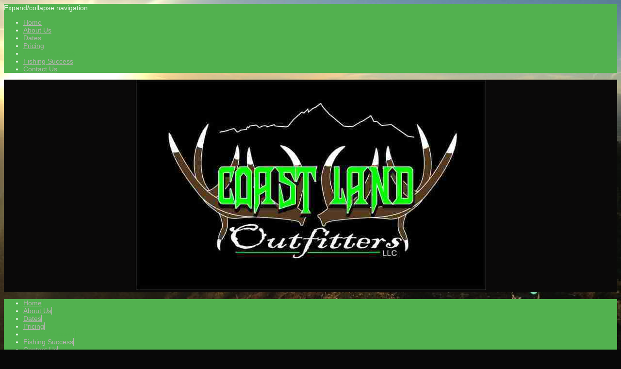

--- FILE ---
content_type: text/html; charset=UTF-8
request_url: https://www.coastlandoutfittersllc.com/hunting-success/
body_size: 6320
content:
<!DOCTYPE html>
<html lang="en"  ><head prefix="og: http://ogp.me/ns# fb: http://ogp.me/ns/fb# business: http://ogp.me/ns/business#">
    <meta http-equiv="Content-Type" content="text/html; charset=utf-8"/>
    <meta name="generator" content="IONOS MyWebsite"/>
        
    <link rel="dns-prefetch" href="//cdn.initial-website.com/"/>
    <link rel="dns-prefetch" href="//201.mod.mywebsite-editor.com"/>
    <link rel="dns-prefetch" href="https://201.sb.mywebsite-editor.com/"/>
    <link rel="shortcut icon" href="//cdn.initial-website.com/favicon.ico"/>
        <title>Coast Land Outfitters LLC - Hunting Success</title>
    <style type="text/css">@media screen and (max-device-width: 1024px) {.diyw a.switchViewWeb {display: inline !important;}}</style>
    <style type="text/css">@media screen and (min-device-width: 1024px) {
            .mediumScreenDisabled { display:block }
            .smallScreenDisabled { display:block }
        }
        @media screen and (max-device-width: 1024px) { .mediumScreenDisabled { display:none } }
        @media screen and (max-device-width: 568px) { .smallScreenDisabled { display:none } }
                @media screen and (min-width: 1024px) {
            .mobilepreview .mediumScreenDisabled { display:block }
            .mobilepreview .smallScreenDisabled { display:block }
        }
        @media screen and (max-width: 1024px) { .mobilepreview .mediumScreenDisabled { display:none } }
        @media screen and (max-width: 568px) { .mobilepreview .smallScreenDisabled { display:none } }</style>
    <meta name="viewport" content="width=device-width, initial-scale=1, maximum-scale=1, minimal-ui"/>

<meta name="format-detection" content="telephone=no"/>
        <meta name="keywords" content="Artisanry, gold, silver, gold, and, silversmiths, plasterer, sawmill, toolmaker"/>
            <meta name="description" content="Coast Land Outfitters LLC, Veneta"/>
            <meta name="robots" content="index,follow"/>
        <link href="//cdn.initial-website.com/templates/2116/style.css?1758547156484" rel="stylesheet" type="text/css"/>
    <link href="https://www.coastlandoutfittersllc.com/s/style/theming.css?1707755478" rel="stylesheet" type="text/css"/>
    <link href="//cdn.initial-website.com/app/cdn/min/group/web.css?1758547156484" rel="stylesheet" type="text/css"/>
<link href="//cdn.initial-website.com/app/cdn/min/moduleserver/css/en_US/common,shoppingbasket?1758547156484" rel="stylesheet" type="text/css"/>
    <link href="//cdn.initial-website.com/app/cdn/min/group/mobilenavigation.css?1758547156484" rel="stylesheet" type="text/css"/>
    <link href="https://201.sb.mywebsite-editor.com/app/logstate2-css.php?site=534163428&amp;t=1765025053" rel="stylesheet" type="text/css"/>

<script type="text/javascript">
    /* <![CDATA[ */
var stagingMode = '';
    /* ]]> */
</script>
<script src="https://201.sb.mywebsite-editor.com/app/logstate-js.php?site=534163428&amp;t=1765025053"></script>

    <link href="//cdn.initial-website.com/templates/2116/print.css?1758547156484" rel="stylesheet" media="print" type="text/css"/>
    <script type="text/javascript">
    /* <![CDATA[ */
    var systemurl = 'https://201.sb.mywebsite-editor.com/';
    var webPath = '/';
    var proxyName = '';
    var webServerName = 'www.coastlandoutfittersllc.com';
    var sslServerUrl = 'https://www.coastlandoutfittersllc.com';
    var nonSslServerUrl = 'http://www.coastlandoutfittersllc.com';
    var webserverProtocol = 'http://';
    var nghScriptsUrlPrefix = '//201.mod.mywebsite-editor.com';
    var sessionNamespace = 'DIY_SB';
    var jimdoData = {
        cdnUrl:  '//cdn.initial-website.com/',
        messages: {
            lightBox: {
    image : 'Image',
    of: 'of'
}

        },
        isTrial: 0,
        pageId: 1345212480    };
    var script_basisID = "534163428";

    diy = window.diy || {};
    diy.web = diy.web || {};

        diy.web.jsBaseUrl = "//cdn.initial-website.com/s/build/";

    diy.context = diy.context || {};
    diy.context.type = diy.context.type || 'web';
    /* ]]> */
</script>

<script type="text/javascript" src="//cdn.initial-website.com/app/cdn/min/group/web.js?1758547156484" crossorigin="anonymous"></script><script type="text/javascript" src="//cdn.initial-website.com/s/build/web.bundle.js?1758547156484" crossorigin="anonymous"></script><script type="text/javascript" src="//cdn.initial-website.com/app/cdn/min/group/mobilenavigation.js?1758547156484" crossorigin="anonymous"></script><script src="//cdn.initial-website.com/app/cdn/min/moduleserver/js/en_US/common,shoppingbasket?1758547156484"></script>
<script type="text/javascript" src="https://cdn.initial-website.com/proxy/apps/static/resource/dependencies/"></script><script type="text/javascript">
                    if (typeof require !== 'undefined') {
                        require.config({
                            waitSeconds : 10,
                            baseUrl : 'https://cdn.initial-website.com/proxy/apps/static/js/'
                        });
                    }
                </script><script type="text/javascript" src="//cdn.initial-website.com/app/cdn/min/group/pfcsupport.js?1758547156484" crossorigin="anonymous"></script>    <meta property="og:type" content="business.business"/>
    <meta property="og:url" content="https://www.coastlandoutfittersllc.com/hunting-success/"/>
    <meta property="og:title" content="Coast Land Outfitters LLC - Hunting Success"/>
            <meta property="og:description" content="Coast Land Outfitters LLC, Veneta"/>
                <meta property="og:image" content="https://www.coastlandoutfittersllc.com/s/misc/logo.jpeg?t=1759276071"/>
        <meta property="business:contact_data:country_name" content="United States"/>
    
    <meta property="business:contact_data:locality" content="Veneta"/>
    <meta property="business:contact_data:region" content="Oregon"/>
    <meta property="business:contact_data:email" content="coastlandoutfitters@gmail.com"/>
    <meta property="business:contact_data:postal_code" content="97487"/>
    <meta property="business:contact_data:phone_number" content=" 541-206-8788"/>
    
    
<link href="//cdn.initial-website.com/sections/_res/public/common.css" rel="stylesheet" type="text/css"/><link href="//cdn.initial-website.com/sections/collages-3/public/style.css" rel="stylesheet" type="text/css"/><meta property="business:hours:day" content="MONDAY"/><meta property="business:hours:start" content="08:00"/><meta property="business:hours:end" content="07:00"/><meta property="business:hours:day" content="TUESDAY"/><meta property="business:hours:start" content="08:00"/><meta property="business:hours:end" content="07:00"/><meta property="business:hours:day" content="WEDNESDAY"/><meta property="business:hours:start" content="08:00"/><meta property="business:hours:end" content="07:00"/><meta property="business:hours:day" content="THURSDAY"/><meta property="business:hours:start" content="08:00"/><meta property="business:hours:end" content="07:00"/><meta property="business:hours:day" content="FRIDAY"/><meta property="business:hours:start" content="08:00"/><meta property="business:hours:end" content="07:00"/><meta property="business:hours:day" content="SATURDAY"/><meta property="business:hours:start" content="08:00"/><meta property="business:hours:end" content="07:00"/><meta property="business:hours:day" content="SUNDAY"/><meta property="business:hours:start" content="08:00"/><meta property="business:hours:end" content="07:00"/></head>


<body class="body diyBgActive  cc-pagemode-default diyfeNoSidebar diy-market-en_US" data-pageid="1345212480" id="page-1345212480">
    
    <div class="diyw">
        <!-- master-2 -->
<div class="diyweb">
	
<nav id="diyfeMobileNav" class="diyfeCA diyfeCA2" role="navigation">
    <a title="Expand/collapse navigation">Expand/collapse navigation</a>
    <ul class="mainNav1"><li class=" hasSubNavigation"><a data-page-id="1345212471" href="https://www.coastlandoutfittersllc.com/" class=" level_1"><span>Home</span></a></li><li class=" hasSubNavigation"><a data-page-id="1345212472" href="https://www.coastlandoutfittersllc.com/about-us/" class=" level_1"><span>About Us</span></a></li><li class=" hasSubNavigation"><a data-page-id="1345212473" href="https://www.coastlandoutfittersllc.com/dates-1/" class=" level_1"><span>Dates</span></a></li><li class=" hasSubNavigation"><a data-page-id="1345212479" href="https://www.coastlandoutfittersllc.com/pricing/" class=" level_1"><span>Pricing</span></a></li><li class="current hasSubNavigation"><a data-page-id="1345212480" href="https://www.coastlandoutfittersllc.com/hunting-success/" class="current level_1"><span>Hunting Success</span></a></li><li class=" hasSubNavigation"><a data-page-id="1345271841" href="https://www.coastlandoutfittersllc.com/fishing-success/" class=" level_1"><span>Fishing Success</span></a></li><li class=" hasSubNavigation"><a data-page-id="1345212481" href="https://www.coastlandoutfittersllc.com/contact-us/" class=" level_1"><span>Contact Us</span></a></li></ul></nav>
	<div class="diywebLogo">
		<div class="diywebLiveArea">
			<div class="diywebMainGutter">
				<div class="diyfeGE diyfeCA1">
						
    <style type="text/css" media="all">
        /* <![CDATA[ */
                .diyw #website-logo {
            text-align: center !important;
                        padding: 0px 0;
                    }
        
                /* ]]> */
    </style>

    <div id="website-logo">
            <a href="https://www.coastlandoutfittersllc.com/"><img class="website-logo-image" width="721" src="https://www.coastlandoutfittersllc.com/s/misc/logo.jpeg?t=1759276073" alt=""/></a>

            
            </div>


				</div>
			</div>
		</div>
	</div>
	<div class="diywebNav diywebNavMain diywebNav1 diywebNavHorizontal">
		<div class="diywebLiveArea">
			<div class="diywebMainGutter">
				<div class="diyfeGE diyfeCA diyfeCA2">
					<div class="diywebGutter">
						<div class="webnavigation"><ul id="mainNav1" class="mainNav1"><li class="navTopItemGroup_1"><a data-page-id="1345212471" href="https://www.coastlandoutfittersllc.com/" class="level_1"><span>Home</span></a></li><li class="navTopItemGroup_2"><a data-page-id="1345212472" href="https://www.coastlandoutfittersllc.com/about-us/" class="level_1"><span>About Us</span></a></li><li class="navTopItemGroup_3"><a data-page-id="1345212473" href="https://www.coastlandoutfittersllc.com/dates-1/" class="level_1"><span>Dates</span></a></li><li class="navTopItemGroup_4"><a data-page-id="1345212479" href="https://www.coastlandoutfittersllc.com/pricing/" class="level_1"><span>Pricing</span></a></li><li class="navTopItemGroup_5"><a data-page-id="1345212480" href="https://www.coastlandoutfittersllc.com/hunting-success/" class="current level_1"><span>Hunting Success</span></a></li><li class="navTopItemGroup_6"><a data-page-id="1345271841" href="https://www.coastlandoutfittersllc.com/fishing-success/" class="level_1"><span>Fishing Success</span></a></li><li class="navTopItemGroup_7"><a data-page-id="1345212481" href="https://www.coastlandoutfittersllc.com/contact-us/" class="level_1"><span>Contact Us</span></a></li></ul></div>
					</div>
				</div>
			</div>
		</div>
	</div>
	<div class="diywebContent">
		<div class="diywebLiveArea">
			<div class="diywebMainGutter">
	<div id="diywebAppContainer1st"></div>
				<div class="diyfeGridGroup diyfeCA diyfeCA1">
					<div class="diywebMain diyfeGE">
						<div class="diywebGutter">
							
        <div id="content_area">
        	<div id="content_start"></div>
        	
        
        <div id="matrix_1466184339" class="sortable-matrix" data-matrixId="1466184339"><div class="n module-type-section section-base-collages-3 section-layout-columns section-layout-cls-has-columns section-layout-cls-columns section-layout-cls-no-space section-fullwidth-no ">         <div id="s9b38c9ec8bb0cb9fb7436fcb45c48c0e" class="section-wrapper section-has-no-background section-has-no-loop-background section-cls-v-spaced section-cls-adjust-for-loop-shadow ">
                    <div class="section-bg-element-container" id="section_bg_element_7126277244">
            <div class="section-bg-element-inner "></div>
            
        </div>
        
            <div class="section-content section-bg-no-contrast diyfeLiveArea">
                <div class="section-group section-group-sectionHeader h1-align">
            <div class="n module-type-header module-alias-sectionTitle "> <h1><span class="diyfeDecoration">T U R K E Y</span></h1> </div><div class="n module-type-text module-alias-sectionDescription "> <p>    </p> </div>
        </div><div class="n module-type-sectionContainer module-alias-content section-has-no-background">             <div class="section-wrapper ">
                        <div class="section-bg-element-container" id="section_bg_element_7126277247">
            <div class="section-bg-element-inner "></div>
            
        </div>
        
                <div class="section-content section-bg-no-contrast">
                    <div class="section-extras-element"></div>
                    <div class="section-group section-group-loopContainer section-cls-card section-cls-display-columns loop-same-size section-cls-b-3 section-cls-c-3 section-cls-even-distribution">
            <div class="n module-type-sectionContainer module-alias-loop loop-same-size section-row-1 section-pos-n1 section-no-1 section-rc3 section-pos-odd section-pos-first section-lb3 section-has-no-background section-cls-card section-cls-display-columns">             <div class="section-wrapper ">
                        <div class="section-bg-element-container" id="section_bg_element_7126277248">
            <div class="section-bg-element-inner "></div>
            
        </div>
        
                <div class="section-content section-bg-no-contrast">
                    <div class="section-extras-element"></div>
                    <div class="section-group section-group-c1 section-cls-cover section-cls-fill-container">
            <div class="n module-type-imageSubtitle module-alias-loopImage section-cls-fill-container"> <div class="clearover imageSubtitle imageFitWidth" id="imageSubtitle-7126277249">
    <div class="align-container " style="">
        <a class="imagewrapper" href="https://www.coastlandoutfittersllc.com/s/cc_images/teaserbox_4108952714.jpg?t=1675410225" rel="lightbox[7126277249]">
            <img id="image_4108952714" src="https://www.coastlandoutfittersllc.com/s/cc_images/cache_4108952714.jpg?t=1675410225" alt="" style="; height:auto"/>
        </a>

        
    </div>

</div>

<script type="text/javascript">
//<![CDATA[
jQuery(function($) {
    var $target = $('#imageSubtitle-7126277249');

    if ($.fn.swipebox && Modernizr.touch) {
        $target
            .find('a[rel*="lightbox"]')
            .addClass('swipebox')
            .swipebox();
    } else {
        $target.tinyLightbox({
            item: 'a[rel*="lightbox"]',
            cycle: false,
            hideNavigation: true
        });
    }
});
//]]>
</script>
 </div>
        </div>
                </div>
            </div> </div><div class="n module-type-sectionContainer module-alias-loop loop-same-size section-row-1 section-pos-n2 section-no-2 section-rc3 section-pos-even section-lb3 section-has-no-background section-cls-card section-cls-display-columns">             <div class="section-wrapper ">
                        <div class="section-bg-element-container" id="section_bg_element_7126277250">
            <div class="section-bg-element-inner "></div>
            
        </div>
        
                <div class="section-content section-bg-no-contrast">
                    <div class="section-extras-element"></div>
                    <div class="section-group section-group-c1 section-cls-cover section-cls-fill-container">
            <div class="n module-type-imageSubtitle module-alias-loopImage section-cls-fill-container"> <div class="clearover imageSubtitle imageFitWidth" id="imageSubtitle-7126277251">
    <div class="align-container " style="">
        <a class="imagewrapper" href="https://www.coastlandoutfittersllc.com/s/cc_images/teaserbox_4108952715.jpg?t=1603575602" rel="lightbox[7126277251]">
            <img id="image_4108952715" src="https://www.coastlandoutfittersllc.com/s/cc_images/cache_4108952715.jpg?t=1603575602" alt="" style="; height:auto"/>
        </a>

        
    </div>

</div>

<script type="text/javascript">
//<![CDATA[
jQuery(function($) {
    var $target = $('#imageSubtitle-7126277251');

    if ($.fn.swipebox && Modernizr.touch) {
        $target
            .find('a[rel*="lightbox"]')
            .addClass('swipebox')
            .swipebox();
    } else {
        $target.tinyLightbox({
            item: 'a[rel*="lightbox"]',
            cycle: false,
            hideNavigation: true
        });
    }
});
//]]>
</script>
 </div>
        </div>
                </div>
            </div> </div><div class="n module-type-sectionContainer module-alias-loop loop-same-size section-row-1 section-pos-n3 section-no-3 section-rc3 section-pos-odd section-pos-m3 section-pos-last section-lb3 section-has-no-background section-cls-card section-cls-display-columns">             <div class="section-wrapper ">
                        <div class="section-bg-element-container" id="section_bg_element_7126277252">
            <div class="section-bg-element-inner "></div>
            
        </div>
        
                <div class="section-content section-bg-no-contrast">
                    <div class="section-extras-element"></div>
                    <div class="section-group section-group-c1 section-cls-cover section-cls-fill-container">
            <div class="n module-type-imageSubtitle module-alias-loopImage section-cls-fill-container"> <div class="clearover imageSubtitle imageFitWidth" id="imageSubtitle-7126277253">
    <div class="align-container " style="">
        <a class="imagewrapper" href="https://www.coastlandoutfittersllc.com/s/cc_images/teaserbox_4108952716.jpg?t=1675410187" rel="lightbox[7126277253]">
            <img id="image_4108952716" src="https://www.coastlandoutfittersllc.com/s/cc_images/cache_4108952716.jpg?t=1675410187" alt="" style="; height:auto"/>
        </a>

        
    </div>

</div>

<script type="text/javascript">
//<![CDATA[
jQuery(function($) {
    var $target = $('#imageSubtitle-7126277253');

    if ($.fn.swipebox && Modernizr.touch) {
        $target
            .find('a[rel*="lightbox"]')
            .addClass('swipebox')
            .swipebox();
    } else {
        $target.tinyLightbox({
            item: 'a[rel*="lightbox"]',
            cycle: false,
            hideNavigation: true
        });
    }
});
//]]>
</script>
 </div>
        </div>
                </div>
            </div> </div>
        </div>        <div class="section-group section-group-loopContainer section-cls-card section-cls-display-columns loop-same-size section-cls-b-3 section-cls-c-3 section-cls-even-distribution">
            <div class="n module-type-sectionContainer module-alias-loop loop-same-size section-row-2 section-pos-n1 section-no-4 section-rc3 section-pos-odd section-pos-first section-lb3 section-has-no-background section-cls-card section-cls-display-columns">             <div class="section-wrapper ">
                        <div class="section-bg-element-container" id="section_bg_element_7126277254">
            <div class="section-bg-element-inner "></div>
            
        </div>
        
                <div class="section-content section-bg-no-contrast">
                    <div class="section-extras-element"></div>
                    <div class="section-group section-group-c1 section-cls-cover section-cls-fill-container">
            <div class="n module-type-imageSubtitle module-alias-loopImage section-cls-fill-container"> <div class="clearover imageSubtitle imageFitWidth" id="imageSubtitle-7126277255">
    <div class="align-container " style="">
        <a class="imagewrapper" href="https://www.coastlandoutfittersllc.com/s/cc_images/teaserbox_4108952717.jpg?t=1675410259" rel="lightbox[7126277255]">
            <img id="image_4108952717" src="https://www.coastlandoutfittersllc.com/s/cc_images/cache_4108952717.jpg?t=1675410259" alt="" style="; height:auto"/>
        </a>

        
    </div>

</div>

<script type="text/javascript">
//<![CDATA[
jQuery(function($) {
    var $target = $('#imageSubtitle-7126277255');

    if ($.fn.swipebox && Modernizr.touch) {
        $target
            .find('a[rel*="lightbox"]')
            .addClass('swipebox')
            .swipebox();
    } else {
        $target.tinyLightbox({
            item: 'a[rel*="lightbox"]',
            cycle: false,
            hideNavigation: true
        });
    }
});
//]]>
</script>
 </div>
        </div>
                </div>
            </div> </div><div class="n module-type-sectionContainer module-alias-loop loop-same-size section-row-2 section-pos-n2 section-no-5 section-rc3 section-pos-even section-lb3 section-has-no-background section-cls-card section-cls-display-columns">             <div class="section-wrapper ">
                        <div class="section-bg-element-container" id="section_bg_element_7126277256">
            <div class="section-bg-element-inner "></div>
            
        </div>
        
                <div class="section-content section-bg-no-contrast">
                    <div class="section-extras-element"></div>
                    <div class="section-group section-group-c1 section-cls-cover section-cls-fill-container">
            <div class="n module-type-imageSubtitle module-alias-loopImage section-cls-fill-container"> <div class="clearover imageSubtitle imageFitWidth" id="imageSubtitle-7126277257">
    <div class="align-container " style="">
        <a class="imagewrapper" href="https://www.coastlandoutfittersllc.com/s/cc_images/teaserbox_4108952718.jpg?t=1675410156" rel="lightbox[7126277257]">
            <img id="image_4108952718" src="https://www.coastlandoutfittersllc.com/s/cc_images/cache_4108952718.jpg?t=1675410156" alt="" style="; height:auto"/>
        </a>

        
    </div>

</div>

<script type="text/javascript">
//<![CDATA[
jQuery(function($) {
    var $target = $('#imageSubtitle-7126277257');

    if ($.fn.swipebox && Modernizr.touch) {
        $target
            .find('a[rel*="lightbox"]')
            .addClass('swipebox')
            .swipebox();
    } else {
        $target.tinyLightbox({
            item: 'a[rel*="lightbox"]',
            cycle: false,
            hideNavigation: true
        });
    }
});
//]]>
</script>
 </div>
        </div>
                </div>
            </div> </div><div class="n module-type-sectionContainer module-alias-loop loop-same-size section-row-2 section-pos-n3 section-no-6 section-rc3 section-pos-odd section-pos-m3 section-pos-last section-lb3 section-has-no-background section-cls-card section-cls-display-columns">             <div class="section-wrapper ">
                        <div class="section-bg-element-container" id="section_bg_element_7126277258">
            <div class="section-bg-element-inner "></div>
            
        </div>
        
                <div class="section-content section-bg-no-contrast">
                    <div class="section-extras-element"></div>
                    <div class="section-group section-group-c1 section-cls-cover section-cls-fill-container">
            <div class="n module-type-imageSubtitle module-alias-loopImage section-cls-fill-container"> <div class="clearover imageSubtitle imageFitWidth" id="imageSubtitle-7126277259">
    <div class="align-container " style="">
        <a class="imagewrapper" href="https://www.coastlandoutfittersllc.com/s/cc_images/teaserbox_4108952719.jpg?t=1675410164" rel="lightbox[7126277259]">
            <img id="image_4108952719" src="https://www.coastlandoutfittersllc.com/s/cc_images/cache_4108952719.jpg?t=1675410164" alt="" style="; height:auto"/>
        </a>

        
    </div>

</div>

<script type="text/javascript">
//<![CDATA[
jQuery(function($) {
    var $target = $('#imageSubtitle-7126277259');

    if ($.fn.swipebox && Modernizr.touch) {
        $target
            .find('a[rel*="lightbox"]')
            .addClass('swipebox')
            .swipebox();
    } else {
        $target.tinyLightbox({
            item: 'a[rel*="lightbox"]',
            cycle: false,
            hideNavigation: true
        });
    }
});
//]]>
</script>
 </div>
        </div>
                </div>
            </div> </div>
        </div>
                </div>
            </div> </div>
            </div>
        </div> </div><div class="n module-type-section section-base-collages-3 section-layout-columns section-layout-cls-has-columns section-layout-cls-columns section-layout-cls-no-space section-fullwidth-no ">         <div id="sb00d7f624a523d045f565fd8995e60c0" class="section-wrapper section-has-no-background section-has-no-loop-background section-cls-v-spaced section-cls-adjust-for-loop-shadow ">
                    <div class="section-bg-element-container" id="section_bg_element_7127103402">
            <div class="section-bg-element-inner "></div>
            
        </div>
        
            <div class="section-content section-bg-no-contrast diyfeLiveArea">
                <div class="section-group section-group-sectionHeader h1-align">
            <div class="n module-type-header module-alias-sectionTitle "> <h1><span class="diyfeDecoration">E L K</span></h1> </div><div class="n module-type-text module-alias-sectionDescription "> <p>    </p> </div>
        </div><div class="n module-type-sectionContainer module-alias-content section-has-no-background">             <div class="section-wrapper ">
                        <div class="section-bg-element-container" id="section_bg_element_7127103405">
            <div class="section-bg-element-inner "></div>
            
        </div>
        
                <div class="section-content section-bg-no-contrast">
                    <div class="section-extras-element"></div>
                    <div class="section-group section-group-loopContainer section-cls-card section-cls-display-columns loop-same-size section-cls-b-3 section-cls-c-3 section-cls-even-distribution">
            <div class="n module-type-sectionContainer module-alias-loop loop-same-size section-row-1 section-pos-n1 section-no-1 section-rc3 section-pos-odd section-pos-first section-lb3 section-has-no-background section-cls-card section-cls-display-columns">             <div class="section-wrapper ">
                        <div class="section-bg-element-container" id="section_bg_element_7127103406">
            <div class="section-bg-element-inner "></div>
            
        </div>
        
                <div class="section-content section-bg-no-contrast">
                    <div class="section-extras-element"></div>
                    <div class="section-group section-group-c1 section-cls-cover section-cls-fill-container">
            <div class="n module-type-imageSubtitle module-alias-loopImage section-cls-fill-container"> <div class="clearover imageSubtitle imageFitWidth" id="imageSubtitle-7127103407">
    <div class="align-container " style="">
        <a class="imagewrapper" href="https://www.coastlandoutfittersllc.com/s/cc_images/teaserbox_4111222893.jpg?t=1675382287" rel="lightbox[7127103407]">
            <img id="image_4111222893" src="https://www.coastlandoutfittersllc.com/s/cc_images/cache_4111222893.jpg?t=1675382287" alt="" style="; height:auto"/>
        </a>

        
    </div>

</div>

<script type="text/javascript">
//<![CDATA[
jQuery(function($) {
    var $target = $('#imageSubtitle-7127103407');

    if ($.fn.swipebox && Modernizr.touch) {
        $target
            .find('a[rel*="lightbox"]')
            .addClass('swipebox')
            .swipebox();
    } else {
        $target.tinyLightbox({
            item: 'a[rel*="lightbox"]',
            cycle: false,
            hideNavigation: true
        });
    }
});
//]]>
</script>
 </div>
        </div>
                </div>
            </div> </div><div class="n module-type-sectionContainer module-alias-loop loop-same-size section-row-1 section-pos-n2 section-no-2 section-rc3 section-pos-even section-lb3 section-has-no-background section-cls-card section-cls-display-columns">             <div class="section-wrapper ">
                        <div class="section-bg-element-container" id="section_bg_element_7127103408">
            <div class="section-bg-element-inner "></div>
            
        </div>
        
                <div class="section-content section-bg-no-contrast">
                    <div class="section-extras-element"></div>
                    <div class="section-group section-group-c1 section-cls-cover section-cls-fill-container">
            <div class="n module-type-imageSubtitle module-alias-loopImage section-cls-fill-container"> <div class="clearover imageSubtitle imageFitWidth" id="imageSubtitle-7127103409">
    <div class="align-container " style="">
        <a class="imagewrapper" href="https://www.coastlandoutfittersllc.com/s/cc_images/teaserbox_4111222894.jpg?t=1675382357" rel="lightbox[7127103409]">
            <img id="image_4111222894" src="https://www.coastlandoutfittersllc.com/s/cc_images/cache_4111222894.jpg?t=1675382357" alt="" style="; height:auto"/>
        </a>

        
    </div>

</div>

<script type="text/javascript">
//<![CDATA[
jQuery(function($) {
    var $target = $('#imageSubtitle-7127103409');

    if ($.fn.swipebox && Modernizr.touch) {
        $target
            .find('a[rel*="lightbox"]')
            .addClass('swipebox')
            .swipebox();
    } else {
        $target.tinyLightbox({
            item: 'a[rel*="lightbox"]',
            cycle: false,
            hideNavigation: true
        });
    }
});
//]]>
</script>
 </div>
        </div>
                </div>
            </div> </div><div class="n module-type-sectionContainer module-alias-loop loop-same-size section-row-1 section-pos-n3 section-no-3 section-rc3 section-pos-odd section-pos-m3 section-pos-last section-lb3 section-has-no-background section-cls-card section-cls-display-columns">             <div class="section-wrapper ">
                        <div class="section-bg-element-container" id="section_bg_element_7127103410">
            <div class="section-bg-element-inner "></div>
            
        </div>
        
                <div class="section-content section-bg-no-contrast">
                    <div class="section-extras-element"></div>
                    <div class="section-group section-group-c1 section-cls-cover section-cls-fill-container">
            <div class="n module-type-imageSubtitle module-alias-loopImage section-cls-fill-container"> <div class="clearover imageSubtitle imageFitWidth" id="imageSubtitle-7127103411">
    <div class="align-container " style="">
        <a class="imagewrapper" href="https://www.coastlandoutfittersllc.com/s/cc_images/teaserbox_4111222895.jpg?t=1675382334" rel="lightbox[7127103411]">
            <img id="image_4111222895" src="https://www.coastlandoutfittersllc.com/s/cc_images/cache_4111222895.jpg?t=1675382334" alt="" style="; height:auto"/>
        </a>

        
    </div>

</div>

<script type="text/javascript">
//<![CDATA[
jQuery(function($) {
    var $target = $('#imageSubtitle-7127103411');

    if ($.fn.swipebox && Modernizr.touch) {
        $target
            .find('a[rel*="lightbox"]')
            .addClass('swipebox')
            .swipebox();
    } else {
        $target.tinyLightbox({
            item: 'a[rel*="lightbox"]',
            cycle: false,
            hideNavigation: true
        });
    }
});
//]]>
</script>
 </div>
        </div>
                </div>
            </div> </div>
        </div>        <div class="section-group section-group-loopContainer section-cls-card section-cls-display-columns loop-same-size section-cls-b-3 section-cls-c-3 section-cls-even-distribution">
            <div class="n module-type-sectionContainer module-alias-loop loop-same-size section-row-2 section-pos-n1 section-no-4 section-rc3 section-pos-odd section-pos-first section-lb3 section-has-no-background section-cls-card section-cls-display-columns">             <div class="section-wrapper ">
                        <div class="section-bg-element-container" id="section_bg_element_7127103412">
            <div class="section-bg-element-inner "></div>
            
        </div>
        
                <div class="section-content section-bg-no-contrast">
                    <div class="section-extras-element"></div>
                    <div class="section-group section-group-c1 section-cls-cover section-cls-fill-container">
            <div class="n module-type-imageSubtitle module-alias-loopImage section-cls-fill-container"> <div class="clearover imageSubtitle imageFitWidth" id="imageSubtitle-7127103413">
    <div class="align-container " style="">
        <a class="imagewrapper" href="https://www.coastlandoutfittersllc.com/s/cc_images/teaserbox_4111222896.jpg?t=1675382388" rel="lightbox[7127103413]">
            <img id="image_4111222896" src="https://www.coastlandoutfittersllc.com/s/cc_images/cache_4111222896.jpg?t=1675382388" alt="" style="; height:auto"/>
        </a>

        
    </div>

</div>

<script type="text/javascript">
//<![CDATA[
jQuery(function($) {
    var $target = $('#imageSubtitle-7127103413');

    if ($.fn.swipebox && Modernizr.touch) {
        $target
            .find('a[rel*="lightbox"]')
            .addClass('swipebox')
            .swipebox();
    } else {
        $target.tinyLightbox({
            item: 'a[rel*="lightbox"]',
            cycle: false,
            hideNavigation: true
        });
    }
});
//]]>
</script>
 </div>
        </div>
                </div>
            </div> </div><div class="n module-type-sectionContainer module-alias-loop loop-same-size section-row-2 section-pos-n2 section-no-5 section-rc3 section-pos-even section-lb3 section-has-no-background section-cls-card section-cls-display-columns">             <div class="section-wrapper ">
                        <div class="section-bg-element-container" id="section_bg_element_7127103414">
            <div class="section-bg-element-inner "></div>
            
        </div>
        
                <div class="section-content section-bg-no-contrast">
                    <div class="section-extras-element"></div>
                    <div class="section-group section-group-c1 section-cls-cover section-cls-fill-container">
            <div class="n module-type-imageSubtitle module-alias-loopImage section-cls-fill-container"> <div class="clearover imageSubtitle imageFitWidth" id="imageSubtitle-7127103415">
    <div class="align-container " style="">
        <a class="imagewrapper" href="https://www.coastlandoutfittersllc.com/s/cc_images/teaserbox_4111222897.jpg?t=1675382301" rel="lightbox[7127103415]">
            <img id="image_4111222897" src="https://www.coastlandoutfittersllc.com/s/cc_images/cache_4111222897.jpg?t=1675382301" alt="" style="; height:auto"/>
        </a>

        
    </div>

</div>

<script type="text/javascript">
//<![CDATA[
jQuery(function($) {
    var $target = $('#imageSubtitle-7127103415');

    if ($.fn.swipebox && Modernizr.touch) {
        $target
            .find('a[rel*="lightbox"]')
            .addClass('swipebox')
            .swipebox();
    } else {
        $target.tinyLightbox({
            item: 'a[rel*="lightbox"]',
            cycle: false,
            hideNavigation: true
        });
    }
});
//]]>
</script>
 </div>
        </div>
                </div>
            </div> </div><div class="n module-type-sectionContainer module-alias-loop loop-same-size section-row-2 section-pos-n3 section-no-6 section-rc3 section-pos-odd section-pos-m3 section-pos-last section-lb3 section-has-no-background section-cls-card section-cls-display-columns">             <div class="section-wrapper ">
                        <div class="section-bg-element-container" id="section_bg_element_7127103416">
            <div class="section-bg-element-inner "></div>
            
        </div>
        
                <div class="section-content section-bg-no-contrast">
                    <div class="section-extras-element"></div>
                    <div class="section-group section-group-c1 section-cls-cover section-cls-fill-container">
            <div class="n module-type-imageSubtitle module-alias-loopImage section-cls-fill-container"> <div class="clearover imageSubtitle imageFitWidth" id="imageSubtitle-7127103417">
    <div class="align-container " style="">
        <a class="imagewrapper" href="https://www.coastlandoutfittersllc.com/s/cc_images/teaserbox_4111222898.jpg?t=1675382321" rel="lightbox[7127103417]">
            <img id="image_4111222898" src="https://www.coastlandoutfittersllc.com/s/cc_images/cache_4111222898.jpg?t=1675382321" alt="" style="; height:auto"/>
        </a>

        
    </div>

</div>

<script type="text/javascript">
//<![CDATA[
jQuery(function($) {
    var $target = $('#imageSubtitle-7127103417');

    if ($.fn.swipebox && Modernizr.touch) {
        $target
            .find('a[rel*="lightbox"]')
            .addClass('swipebox')
            .swipebox();
    } else {
        $target.tinyLightbox({
            item: 'a[rel*="lightbox"]',
            cycle: false,
            hideNavigation: true
        });
    }
});
//]]>
</script>
 </div>
        </div>
                </div>
            </div> </div>
        </div>
                </div>
            </div> </div>
            </div>
        </div> </div><div class="n module-type-section section-base-collages-3 section-layout-columns section-layout-cls-has-columns section-layout-cls-columns section-layout-cls-no-space section-fullwidth-no ">         <div id="se692b6d3f003648907ad5cd04299e291" class="section-wrapper section-has-no-background section-has-no-loop-background section-cls-v-spaced section-cls-adjust-for-loop-shadow ">
                    <div class="section-bg-element-container" id="section_bg_element_7126277475">
            <div class="section-bg-element-inner "></div>
            
        </div>
        
            <div class="section-content section-bg-no-contrast diyfeLiveArea">
                <div class="section-group section-group-sectionHeader h1-align">
            <div class="n module-type-header module-alias-sectionTitle "> <h1><span class="diyfeDecoration">B E A R</span></h1> </div>
        </div><div class="n module-type-sectionContainer module-alias-content section-has-no-background">             <div class="section-wrapper ">
                        <div class="section-bg-element-container" id="section_bg_element_7126277478">
            <div class="section-bg-element-inner "></div>
            
        </div>
        
                <div class="section-content section-bg-no-contrast">
                    <div class="section-extras-element"></div>
                    <div class="section-group section-group-loopContainer section-cls-card section-cls-display-columns loop-same-size section-cls-b-3 section-cls-c-3 section-cls-even-distribution">
            <div class="n module-type-sectionContainer module-alias-loop loop-same-size section-row-1 section-pos-n1 section-no-1 section-rc3 section-pos-odd section-pos-first section-lb3 section-has-no-background section-cls-card section-cls-display-columns">             <div class="section-wrapper ">
                        <div class="section-bg-element-container" id="section_bg_element_7126277479">
            <div class="section-bg-element-inner "></div>
            
        </div>
        
                <div class="section-content section-bg-no-contrast">
                    <div class="section-extras-element"></div>
                    <div class="section-group section-group-c1 section-cls-cover section-cls-fill-container">
            <div class="n module-type-imageSubtitle module-alias-loopImage section-cls-fill-container"> <div class="clearover imageSubtitle imageFitWidth" id="imageSubtitle-7126277480">
    <div class="align-container " style="">
        <a class="imagewrapper" href="https://www.coastlandoutfittersllc.com/s/cc_images/teaserbox_4108953257.jpg?t=1603579064" rel="lightbox[7126277480]">
            <img id="image_4108953257" src="https://www.coastlandoutfittersllc.com/s/cc_images/cache_4108953257.jpg?t=1603579064" alt="" style="; height:auto"/>
        </a>

        
    </div>

</div>

<script type="text/javascript">
//<![CDATA[
jQuery(function($) {
    var $target = $('#imageSubtitle-7126277480');

    if ($.fn.swipebox && Modernizr.touch) {
        $target
            .find('a[rel*="lightbox"]')
            .addClass('swipebox')
            .swipebox();
    } else {
        $target.tinyLightbox({
            item: 'a[rel*="lightbox"]',
            cycle: false,
            hideNavigation: true
        });
    }
});
//]]>
</script>
 </div>
        </div>
                </div>
            </div> </div><div class="n module-type-sectionContainer module-alias-loop loop-same-size section-row-1 section-pos-n2 section-no-2 section-rc3 section-pos-even section-lb3 section-has-no-background section-cls-card section-cls-display-columns">             <div class="section-wrapper ">
                        <div class="section-bg-element-container" id="section_bg_element_7126277481">
            <div class="section-bg-element-inner "></div>
            
        </div>
        
                <div class="section-content section-bg-no-contrast">
                    <div class="section-extras-element"></div>
                    <div class="section-group section-group-c1 section-cls-cover section-cls-fill-container">
            <div class="n module-type-imageSubtitle module-alias-loopImage section-cls-fill-container"> <div class="clearover imageSubtitle imageFitWidth" id="imageSubtitle-7126277482">
    <div class="align-container " style="">
        <a class="imagewrapper" href="https://www.coastlandoutfittersllc.com/s/cc_images/teaserbox_4108953258.jpg?t=1675410322" rel="lightbox[7126277482]">
            <img id="image_4108953258" src="https://www.coastlandoutfittersllc.com/s/cc_images/cache_4108953258.jpg?t=1675410322" alt="" style="; height:auto"/>
        </a>

        
    </div>

</div>

<script type="text/javascript">
//<![CDATA[
jQuery(function($) {
    var $target = $('#imageSubtitle-7126277482');

    if ($.fn.swipebox && Modernizr.touch) {
        $target
            .find('a[rel*="lightbox"]')
            .addClass('swipebox')
            .swipebox();
    } else {
        $target.tinyLightbox({
            item: 'a[rel*="lightbox"]',
            cycle: false,
            hideNavigation: true
        });
    }
});
//]]>
</script>
 </div>
        </div>
                </div>
            </div> </div><div class="n module-type-sectionContainer module-alias-loop loop-same-size section-row-1 section-pos-n3 section-no-3 section-rc3 section-pos-odd section-pos-m3 section-pos-last section-lb3 section-has-no-background section-cls-card section-cls-display-columns">             <div class="section-wrapper ">
                        <div class="section-bg-element-container" id="section_bg_element_7126277483">
            <div class="section-bg-element-inner "></div>
            
        </div>
        
                <div class="section-content section-bg-no-contrast">
                    <div class="section-extras-element"></div>
                    <div class="section-group section-group-c1 section-cls-cover section-cls-fill-container">
            <div class="n module-type-imageSubtitle module-alias-loopImage section-cls-fill-container"> <div class="clearover imageSubtitle imageFitWidth" id="imageSubtitle-7126277484">
    <div class="align-container " style="">
        <a class="imagewrapper" href="https://www.coastlandoutfittersllc.com/s/cc_images/teaserbox_4108953259.jpg?t=1675410389" rel="lightbox[7126277484]">
            <img id="image_4108953259" src="https://www.coastlandoutfittersllc.com/s/cc_images/cache_4108953259.jpg?t=1675410389" alt="" style="; height:auto"/>
        </a>

        
    </div>

</div>

<script type="text/javascript">
//<![CDATA[
jQuery(function($) {
    var $target = $('#imageSubtitle-7126277484');

    if ($.fn.swipebox && Modernizr.touch) {
        $target
            .find('a[rel*="lightbox"]')
            .addClass('swipebox')
            .swipebox();
    } else {
        $target.tinyLightbox({
            item: 'a[rel*="lightbox"]',
            cycle: false,
            hideNavigation: true
        });
    }
});
//]]>
</script>
 </div>
        </div>
                </div>
            </div> </div>
        </div>        <div class="section-group section-group-loopContainer section-cls-card section-cls-display-columns loop-same-size section-cls-b-3 section-cls-c-3 section-cls-even-distribution">
            <div class="n module-type-sectionContainer module-alias-loop loop-same-size section-row-2 section-pos-n1 section-no-4 section-rc3 section-pos-odd section-pos-first section-lb3 section-has-no-background section-cls-card section-cls-display-columns">             <div class="section-wrapper ">
                        <div class="section-bg-element-container" id="section_bg_element_7126277485">
            <div class="section-bg-element-inner "></div>
            
        </div>
        
                <div class="section-content section-bg-no-contrast">
                    <div class="section-extras-element"></div>
                    <div class="section-group section-group-c1 section-cls-cover section-cls-fill-container">
            <div class="n module-type-imageSubtitle module-alias-loopImage section-cls-fill-container"> <div class="clearover imageSubtitle imageFitWidth" id="imageSubtitle-7126277486">
    <div class="align-container " style="">
        <a class="imagewrapper" href="https://www.coastlandoutfittersllc.com/s/cc_images/teaserbox_4108953260.jpg?t=1675410296" rel="lightbox[7126277486]">
            <img id="image_4108953260" src="https://www.coastlandoutfittersllc.com/s/cc_images/cache_4108953260.jpg?t=1675410296" alt="" style="; height:auto"/>
        </a>

        
    </div>

</div>

<script type="text/javascript">
//<![CDATA[
jQuery(function($) {
    var $target = $('#imageSubtitle-7126277486');

    if ($.fn.swipebox && Modernizr.touch) {
        $target
            .find('a[rel*="lightbox"]')
            .addClass('swipebox')
            .swipebox();
    } else {
        $target.tinyLightbox({
            item: 'a[rel*="lightbox"]',
            cycle: false,
            hideNavigation: true
        });
    }
});
//]]>
</script>
 </div>
        </div>
                </div>
            </div> </div><div class="n module-type-sectionContainer module-alias-loop loop-same-size section-row-2 section-pos-n2 section-no-5 section-rc3 section-pos-even section-lb3 section-has-no-background section-cls-card section-cls-display-columns">             <div class="section-wrapper ">
                        <div class="section-bg-element-container" id="section_bg_element_7126277487">
            <div class="section-bg-element-inner "></div>
            
        </div>
        
                <div class="section-content section-bg-no-contrast">
                    <div class="section-extras-element"></div>
                    <div class="section-group section-group-c1 section-cls-cover section-cls-fill-container">
            <div class="n module-type-imageSubtitle module-alias-loopImage section-cls-fill-container"> <div class="clearover imageSubtitle imageFitWidth" id="imageSubtitle-7126277488">
    <div class="align-container " style="">
        <a class="imagewrapper" href="https://www.coastlandoutfittersllc.com/s/cc_images/teaserbox_4108953261.jpg?t=1675410365" rel="lightbox[7126277488]">
            <img id="image_4108953261" src="https://www.coastlandoutfittersllc.com/s/cc_images/cache_4108953261.jpg?t=1675410365" alt="" style="; height:auto"/>
        </a>

        
    </div>

</div>

<script type="text/javascript">
//<![CDATA[
jQuery(function($) {
    var $target = $('#imageSubtitle-7126277488');

    if ($.fn.swipebox && Modernizr.touch) {
        $target
            .find('a[rel*="lightbox"]')
            .addClass('swipebox')
            .swipebox();
    } else {
        $target.tinyLightbox({
            item: 'a[rel*="lightbox"]',
            cycle: false,
            hideNavigation: true
        });
    }
});
//]]>
</script>
 </div>
        </div>
                </div>
            </div> </div><div class="n module-type-sectionContainer module-alias-loop loop-same-size section-row-2 section-pos-n3 section-no-6 section-rc3 section-pos-odd section-pos-m3 section-pos-last section-lb3 section-has-no-background section-cls-card section-cls-display-columns">             <div class="section-wrapper ">
                        <div class="section-bg-element-container" id="section_bg_element_7126277489">
            <div class="section-bg-element-inner "></div>
            
        </div>
        
                <div class="section-content section-bg-no-contrast">
                    <div class="section-extras-element"></div>
                    <div class="section-group section-group-c1 section-cls-cover section-cls-fill-container">
            <div class="n module-type-imageSubtitle module-alias-loopImage section-cls-fill-container"> <div class="clearover imageSubtitle imageFitWidth" id="imageSubtitle-7126277490">
    <div class="align-container " style="">
        <a class="imagewrapper" href="https://www.coastlandoutfittersllc.com/s/cc_images/teaserbox_4108953262.jpg?t=1675410312" rel="lightbox[7126277490]">
            <img id="image_4108953262" src="https://www.coastlandoutfittersllc.com/s/cc_images/cache_4108953262.jpg?t=1675410312" alt="" style="; height:auto"/>
        </a>

        
    </div>

</div>

<script type="text/javascript">
//<![CDATA[
jQuery(function($) {
    var $target = $('#imageSubtitle-7126277490');

    if ($.fn.swipebox && Modernizr.touch) {
        $target
            .find('a[rel*="lightbox"]')
            .addClass('swipebox')
            .swipebox();
    } else {
        $target.tinyLightbox({
            item: 'a[rel*="lightbox"]',
            cycle: false,
            hideNavigation: true
        });
    }
});
//]]>
</script>
 </div>
        </div>
                </div>
            </div> </div>
        </div>
                </div>
            </div> </div>
            </div>
        </div> </div><div class="n module-type-section section-base-collages-3 section-layout-columns section-layout-cls-has-columns section-layout-cls-columns section-layout-cls-no-space section-fullwidth-no ">         <div id="s5557ce7aef72e7de656acb5481ebd63a" class="section-wrapper section-has-no-background section-has-no-loop-background section-cls-v-spaced section-cls-adjust-for-loop-shadow ">
                    <div class="section-bg-element-container" id="section_bg_element_7126277508">
            <div class="section-bg-element-inner "></div>
            
        </div>
        
            <div class="section-content section-bg-no-contrast diyfeLiveArea">
                <div class="section-group section-group-sectionHeader h1-align">
            <div class="n module-type-header module-alias-sectionTitle "> <h1><span class="diyfeDecoration">B L A C K T A I L</span></h1> </div>
        </div><div class="n module-type-sectionContainer module-alias-content section-has-no-background">             <div class="section-wrapper ">
                        <div class="section-bg-element-container" id="section_bg_element_7126277511">
            <div class="section-bg-element-inner "></div>
            
        </div>
        
                <div class="section-content section-bg-no-contrast">
                    <div class="section-extras-element"></div>
                    <div class="section-group section-group-loopContainer section-cls-card section-cls-display-columns loop-same-size section-cls-b-3 section-cls-c-3 section-cls-even-distribution">
            <div class="n module-type-sectionContainer module-alias-loop loop-same-size section-row-1 section-pos-n1 section-no-1 section-rc3 section-pos-odd section-pos-first section-lb3 section-has-no-background section-cls-card section-cls-display-columns">             <div class="section-wrapper ">
                        <div class="section-bg-element-container" id="section_bg_element_7126277512">
            <div class="section-bg-element-inner "></div>
            
        </div>
        
                <div class="section-content section-bg-no-contrast">
                    <div class="section-extras-element"></div>
                    <div class="section-group section-group-c1 section-cls-cover section-cls-fill-container">
            <div class="n module-type-imageSubtitle module-alias-loopImage section-cls-fill-container"> <div class="clearover imageSubtitle imageFitWidth" id="imageSubtitle-7126277513">
    <div class="align-container " style="">
        <a class="imagewrapper" href="https://www.coastlandoutfittersllc.com/s/cc_images/teaserbox_4108953272.jpg?t=1675381092" rel="lightbox[7126277513]">
            <img id="image_4108953272" src="https://www.coastlandoutfittersllc.com/s/cc_images/cache_4108953272.jpg?t=1675381092" alt="" style="; height:auto"/>
        </a>

        
    </div>

</div>

<script type="text/javascript">
//<![CDATA[
jQuery(function($) {
    var $target = $('#imageSubtitle-7126277513');

    if ($.fn.swipebox && Modernizr.touch) {
        $target
            .find('a[rel*="lightbox"]')
            .addClass('swipebox')
            .swipebox();
    } else {
        $target.tinyLightbox({
            item: 'a[rel*="lightbox"]',
            cycle: false,
            hideNavigation: true
        });
    }
});
//]]>
</script>
 </div>
        </div>
                </div>
            </div> </div><div class="n module-type-sectionContainer module-alias-loop loop-same-size section-row-1 section-pos-n2 section-no-2 section-rc3 section-pos-even section-lb3 section-has-no-background section-cls-card section-cls-display-columns">             <div class="section-wrapper ">
                        <div class="section-bg-element-container" id="section_bg_element_7126277514">
            <div class="section-bg-element-inner "></div>
            
        </div>
        
                <div class="section-content section-bg-no-contrast">
                    <div class="section-extras-element"></div>
                    <div class="section-group section-group-c1 section-cls-cover section-cls-fill-container">
            <div class="n module-type-imageSubtitle module-alias-loopImage section-cls-fill-container"> <div class="clearover imageSubtitle imageFitWidth" id="imageSubtitle-7126277515">
    <div class="align-container " style="">
        <a class="imagewrapper" href="https://www.coastlandoutfittersllc.com/s/cc_images/teaserbox_4108953273.jpg?t=1603580435" rel="lightbox[7126277515]">
            <img id="image_4108953273" src="https://www.coastlandoutfittersllc.com/s/cc_images/cache_4108953273.jpg?t=1603580435" alt="" style="; height:auto"/>
        </a>

        
    </div>

</div>

<script type="text/javascript">
//<![CDATA[
jQuery(function($) {
    var $target = $('#imageSubtitle-7126277515');

    if ($.fn.swipebox && Modernizr.touch) {
        $target
            .find('a[rel*="lightbox"]')
            .addClass('swipebox')
            .swipebox();
    } else {
        $target.tinyLightbox({
            item: 'a[rel*="lightbox"]',
            cycle: false,
            hideNavigation: true
        });
    }
});
//]]>
</script>
 </div>
        </div>
                </div>
            </div> </div><div class="n module-type-sectionContainer module-alias-loop loop-same-size section-row-1 section-pos-n3 section-no-3 section-rc3 section-pos-odd section-pos-m3 section-pos-last section-lb3 section-has-no-background section-cls-card section-cls-display-columns">             <div class="section-wrapper ">
                        <div class="section-bg-element-container" id="section_bg_element_7126277516">
            <div class="section-bg-element-inner "></div>
            
        </div>
        
                <div class="section-content section-bg-no-contrast">
                    <div class="section-extras-element"></div>
                    <div class="section-group section-group-c1 section-cls-cover section-cls-fill-container">
            <div class="n module-type-imageSubtitle module-alias-loopImage section-cls-fill-container"> <div class="clearover imageSubtitle imageFitWidth" id="imageSubtitle-7126277517">
    <div class="align-container " style="">
        <a class="imagewrapper" href="https://www.coastlandoutfittersllc.com/s/cc_images/teaserbox_4108953274.jpg?t=1603581111" rel="lightbox[7126277517]">
            <img id="image_4108953274" src="https://www.coastlandoutfittersllc.com/s/cc_images/cache_4108953274.jpg?t=1603581111" alt="" style="; height:auto"/>
        </a>

        
    </div>

</div>

<script type="text/javascript">
//<![CDATA[
jQuery(function($) {
    var $target = $('#imageSubtitle-7126277517');

    if ($.fn.swipebox && Modernizr.touch) {
        $target
            .find('a[rel*="lightbox"]')
            .addClass('swipebox')
            .swipebox();
    } else {
        $target.tinyLightbox({
            item: 'a[rel*="lightbox"]',
            cycle: false,
            hideNavigation: true
        });
    }
});
//]]>
</script>
 </div>
        </div>
                </div>
            </div> </div>
        </div>        <div class="section-group section-group-loopContainer section-cls-card section-cls-display-columns loop-same-size section-cls-b-3 section-cls-c-3 section-cls-even-distribution">
            <div class="n module-type-sectionContainer module-alias-loop loop-same-size section-row-2 section-pos-n1 section-no-4 section-rc3 section-pos-odd section-pos-first section-lb3 section-has-no-background section-cls-card section-cls-display-columns">             <div class="section-wrapper ">
                        <div class="section-bg-element-container" id="section_bg_element_7126277518">
            <div class="section-bg-element-inner "></div>
            
        </div>
        
                <div class="section-content section-bg-no-contrast">
                    <div class="section-extras-element"></div>
                    <div class="section-group section-group-c1 section-cls-cover section-cls-fill-container">
            <div class="n module-type-imageSubtitle module-alias-loopImage section-cls-fill-container"> <div class="clearover imageSubtitle imageFitWidth" id="imageSubtitle-7126277519">
    <div class="align-container " style="">
        <a class="imagewrapper" href="https://www.coastlandoutfittersllc.com/s/cc_images/teaserbox_4108953275.jpg?t=1675381104" rel="lightbox[7126277519]">
            <img id="image_4108953275" src="https://www.coastlandoutfittersllc.com/s/cc_images/cache_4108953275.jpg?t=1675381104" alt="" style="; height:auto"/>
        </a>

        
    </div>

</div>

<script type="text/javascript">
//<![CDATA[
jQuery(function($) {
    var $target = $('#imageSubtitle-7126277519');

    if ($.fn.swipebox && Modernizr.touch) {
        $target
            .find('a[rel*="lightbox"]')
            .addClass('swipebox')
            .swipebox();
    } else {
        $target.tinyLightbox({
            item: 'a[rel*="lightbox"]',
            cycle: false,
            hideNavigation: true
        });
    }
});
//]]>
</script>
 </div>
        </div>
                </div>
            </div> </div><div class="n module-type-sectionContainer module-alias-loop loop-same-size section-row-2 section-pos-n2 section-no-5 section-rc3 section-pos-even section-lb3 section-has-no-background section-cls-card section-cls-display-columns">             <div class="section-wrapper ">
                        <div class="section-bg-element-container" id="section_bg_element_7126277520">
            <div class="section-bg-element-inner "></div>
            
        </div>
        
                <div class="section-content section-bg-no-contrast">
                    <div class="section-extras-element"></div>
                    <div class="section-group section-group-c1 section-cls-cover section-cls-fill-container">
            <div class="n module-type-imageSubtitle module-alias-loopImage section-cls-fill-container"> <div class="clearover imageSubtitle imageFitWidth" id="imageSubtitle-7126277521">
    <div class="align-container " style="">
        <a class="imagewrapper" href="https://www.coastlandoutfittersllc.com/s/cc_images/teaserbox_4108953276.jpg?t=1603581147" rel="lightbox[7126277521]">
            <img id="image_4108953276" src="https://www.coastlandoutfittersllc.com/s/cc_images/cache_4108953276.jpg?t=1603581147" alt="" style="; height:auto"/>
        </a>

        
    </div>

</div>

<script type="text/javascript">
//<![CDATA[
jQuery(function($) {
    var $target = $('#imageSubtitle-7126277521');

    if ($.fn.swipebox && Modernizr.touch) {
        $target
            .find('a[rel*="lightbox"]')
            .addClass('swipebox')
            .swipebox();
    } else {
        $target.tinyLightbox({
            item: 'a[rel*="lightbox"]',
            cycle: false,
            hideNavigation: true
        });
    }
});
//]]>
</script>
 </div>
        </div>
                </div>
            </div> </div><div class="n module-type-sectionContainer module-alias-loop loop-same-size section-row-2 section-pos-n3 section-no-6 section-rc3 section-pos-odd section-pos-m3 section-pos-last section-lb3 section-has-no-background section-cls-card section-cls-display-columns">             <div class="section-wrapper ">
                        <div class="section-bg-element-container" id="section_bg_element_7126277522">
            <div class="section-bg-element-inner "></div>
            
        </div>
        
                <div class="section-content section-bg-no-contrast">
                    <div class="section-extras-element"></div>
                    <div class="section-group section-group-c1 section-cls-cover section-cls-fill-container">
            <div class="n module-type-imageSubtitle module-alias-loopImage section-cls-fill-container"> <div class="clearover imageSubtitle imageFitWidth" id="imageSubtitle-7126277523">
    <div class="align-container " style="">
        <a class="imagewrapper" href="https://www.coastlandoutfittersllc.com/s/cc_images/teaserbox_4108953277.jpg?t=1603581172" rel="lightbox[7126277523]">
            <img id="image_4108953277" src="https://www.coastlandoutfittersllc.com/s/cc_images/cache_4108953277.jpg?t=1603581172" alt="" style="; height:auto"/>
        </a>

        
    </div>

</div>

<script type="text/javascript">
//<![CDATA[
jQuery(function($) {
    var $target = $('#imageSubtitle-7126277523');

    if ($.fn.swipebox && Modernizr.touch) {
        $target
            .find('a[rel*="lightbox"]')
            .addClass('swipebox')
            .swipebox();
    } else {
        $target.tinyLightbox({
            item: 'a[rel*="lightbox"]',
            cycle: false,
            hideNavigation: true
        });
    }
});
//]]>
</script>
 </div>
        </div>
                </div>
            </div> </div>
        </div>
                </div>
            </div> </div>
            </div>
        </div> </div><div class="n module-type-section section-base-collages-3 section-layout-columns section-layout-cls-has-columns section-layout-cls-columns section-layout-cls-no-space section-fullwidth-no ">         <div id="secd3862c8cf1bac781a2eee1367f5da4" class="section-wrapper section-has-no-background section-has-no-loop-background section-cls-v-spaced section-cls-adjust-for-loop-shadow ">
                    <div class="section-bg-element-container" id="section_bg_element_7127103360">
            <div class="section-bg-element-inner "></div>
            
        </div>
        
            <div class="section-content section-bg-no-contrast diyfeLiveArea">
                <div class="section-group section-group-sectionHeader h1-align">
            <div class="n module-type-header module-alias-sectionTitle "> <h1><span class="diyfeDecoration">W A T E R F O W L</span></h1> </div>
        </div><div class="n module-type-sectionContainer module-alias-content section-has-no-background">             <div class="section-wrapper ">
                        <div class="section-bg-element-container" id="section_bg_element_7127103363">
            <div class="section-bg-element-inner "></div>
            
        </div>
        
                <div class="section-content section-bg-no-contrast">
                    <div class="section-extras-element"></div>
                    <div class="section-group section-group-loopContainer section-cls-card section-cls-display-columns loop-same-size section-cls-b-3 section-cls-c-3 section-cls-even-distribution">
            <div class="n module-type-sectionContainer module-alias-loop loop-same-size section-row-1 section-pos-n1 section-no-1 section-rc3 section-pos-odd section-pos-first section-lb3 section-has-no-background section-cls-card section-cls-display-columns">             <div class="section-wrapper ">
                        <div class="section-bg-element-container" id="section_bg_element_7127103364">
            <div class="section-bg-element-inner "></div>
            
        </div>
        
                <div class="section-content section-bg-no-contrast">
                    <div class="section-extras-element"></div>
                    <div class="section-group section-group-c1 section-cls-cover section-cls-fill-container">
            <div class="n module-type-imageSubtitle module-alias-loopImage section-cls-fill-container"> <div class="clearover imageSubtitle imageFitWidth" id="imageSubtitle-7127103365">
    <div class="align-container " style="">
        <a class="imagewrapper" href="https://www.coastlandoutfittersllc.com/s/cc_images/teaserbox_4111222877.jpg?t=1675381412" rel="lightbox[7127103365]">
            <img id="image_4111222877" src="https://www.coastlandoutfittersllc.com/s/cc_images/cache_4111222877.jpg?t=1675381412" alt="" style="; height:auto"/>
        </a>

        
    </div>

</div>

<script type="text/javascript">
//<![CDATA[
jQuery(function($) {
    var $target = $('#imageSubtitle-7127103365');

    if ($.fn.swipebox && Modernizr.touch) {
        $target
            .find('a[rel*="lightbox"]')
            .addClass('swipebox')
            .swipebox();
    } else {
        $target.tinyLightbox({
            item: 'a[rel*="lightbox"]',
            cycle: false,
            hideNavigation: true
        });
    }
});
//]]>
</script>
 </div>
        </div>
                </div>
            </div> </div><div class="n module-type-sectionContainer module-alias-loop loop-same-size section-row-1 section-pos-n2 section-no-2 section-rc3 section-pos-even section-lb3 section-has-no-background section-cls-card section-cls-display-columns">             <div class="section-wrapper ">
                        <div class="section-bg-element-container" id="section_bg_element_7127103366">
            <div class="section-bg-element-inner "></div>
            
        </div>
        
                <div class="section-content section-bg-no-contrast">
                    <div class="section-extras-element"></div>
                    <div class="section-group section-group-c1 section-cls-cover section-cls-fill-container">
            <div class="n module-type-imageSubtitle module-alias-loopImage section-cls-fill-container"> <div class="clearover imageSubtitle imageFitWidth" id="imageSubtitle-7127103367">
    <div class="align-container " style="">
        <a class="imagewrapper" href="https://www.coastlandoutfittersllc.com/s/cc_images/teaserbox_4111222878.jpg?t=1675381432" rel="lightbox[7127103367]">
            <img id="image_4111222878" src="https://www.coastlandoutfittersllc.com/s/cc_images/cache_4111222878.jpg?t=1675381432" alt="" style="; height:auto"/>
        </a>

        
    </div>

</div>

<script type="text/javascript">
//<![CDATA[
jQuery(function($) {
    var $target = $('#imageSubtitle-7127103367');

    if ($.fn.swipebox && Modernizr.touch) {
        $target
            .find('a[rel*="lightbox"]')
            .addClass('swipebox')
            .swipebox();
    } else {
        $target.tinyLightbox({
            item: 'a[rel*="lightbox"]',
            cycle: false,
            hideNavigation: true
        });
    }
});
//]]>
</script>
 </div>
        </div>
                </div>
            </div> </div><div class="n module-type-sectionContainer module-alias-loop loop-same-size section-row-1 section-pos-n3 section-no-3 section-rc3 section-pos-odd section-pos-m3 section-pos-last section-lb3 section-has-no-background section-cls-card section-cls-display-columns">             <div class="section-wrapper ">
                        <div class="section-bg-element-container" id="section_bg_element_7127103368">
            <div class="section-bg-element-inner "></div>
            
        </div>
        
                <div class="section-content section-bg-no-contrast">
                    <div class="section-extras-element"></div>
                    <div class="section-group section-group-c1 section-cls-cover section-cls-fill-container">
            <div class="n module-type-imageSubtitle module-alias-loopImage section-cls-fill-container"> <div class="clearover imageSubtitle imageFitWidth" id="imageSubtitle-7127103369">
    <div class="align-container " style="">
        <a class="imagewrapper" href="https://www.coastlandoutfittersllc.com/s/cc_images/teaserbox_4111222879.jpg?t=1675382459" rel="lightbox[7127103369]">
            <img id="image_4111222879" src="https://www.coastlandoutfittersllc.com/s/cc_images/cache_4111222879.jpg?t=1675382459" alt="" style="; height:auto"/>
        </a>

        
    </div>

</div>

<script type="text/javascript">
//<![CDATA[
jQuery(function($) {
    var $target = $('#imageSubtitle-7127103369');

    if ($.fn.swipebox && Modernizr.touch) {
        $target
            .find('a[rel*="lightbox"]')
            .addClass('swipebox')
            .swipebox();
    } else {
        $target.tinyLightbox({
            item: 'a[rel*="lightbox"]',
            cycle: false,
            hideNavigation: true
        });
    }
});
//]]>
</script>
 </div>
        </div>
                </div>
            </div> </div>
        </div>        <div class="section-group section-group-loopContainer section-cls-card section-cls-display-columns loop-same-size section-cls-b-3 section-cls-c-3 section-cls-even-distribution">
            <div class="n module-type-sectionContainer module-alias-loop loop-same-size section-row-2 section-pos-n1 section-no-4 section-rc3 section-pos-odd section-pos-first section-lb3 section-has-no-background section-cls-card section-cls-display-columns">             <div class="section-wrapper ">
                        <div class="section-bg-element-container" id="section_bg_element_7127103370">
            <div class="section-bg-element-inner "></div>
            
        </div>
        
                <div class="section-content section-bg-no-contrast">
                    <div class="section-extras-element"></div>
                    <div class="section-group section-group-c1 section-cls-cover section-cls-fill-container">
            <div class="n module-type-imageSubtitle module-alias-loopImage section-cls-fill-container"> <div class="clearover imageSubtitle imageFitWidth" id="imageSubtitle-7127103371">
    <div class="align-container " style="">
        <a class="imagewrapper" href="https://www.coastlandoutfittersllc.com/s/cc_images/teaserbox_4111222880.jpg?t=1675381463" rel="lightbox[7127103371]">
            <img id="image_4111222880" src="https://www.coastlandoutfittersllc.com/s/cc_images/cache_4111222880.jpg?t=1675381463" alt="" style="; height:auto"/>
        </a>

        
    </div>

</div>

<script type="text/javascript">
//<![CDATA[
jQuery(function($) {
    var $target = $('#imageSubtitle-7127103371');

    if ($.fn.swipebox && Modernizr.touch) {
        $target
            .find('a[rel*="lightbox"]')
            .addClass('swipebox')
            .swipebox();
    } else {
        $target.tinyLightbox({
            item: 'a[rel*="lightbox"]',
            cycle: false,
            hideNavigation: true
        });
    }
});
//]]>
</script>
 </div>
        </div>
                </div>
            </div> </div><div class="n module-type-sectionContainer module-alias-loop loop-same-size section-row-2 section-pos-n2 section-no-5 section-rc3 section-pos-even section-lb3 section-has-no-background section-cls-card section-cls-display-columns">             <div class="section-wrapper ">
                        <div class="section-bg-element-container" id="section_bg_element_7127103372">
            <div class="section-bg-element-inner "></div>
            
        </div>
        
                <div class="section-content section-bg-no-contrast">
                    <div class="section-extras-element"></div>
                    <div class="section-group section-group-c1 section-cls-cover section-cls-fill-container">
            <div class="n module-type-imageSubtitle module-alias-loopImage section-cls-fill-container"> <div class="clearover imageSubtitle imageFitWidth" id="imageSubtitle-7127103373">
    <div class="align-container " style="">
        <a class="imagewrapper" href="https://www.coastlandoutfittersllc.com/s/cc_images/teaserbox_4111222881.jpg?t=1675381475" rel="lightbox[7127103373]">
            <img id="image_4111222881" src="https://www.coastlandoutfittersllc.com/s/cc_images/cache_4111222881.jpg?t=1675381475" alt="" style="; height:auto"/>
        </a>

        
    </div>

</div>

<script type="text/javascript">
//<![CDATA[
jQuery(function($) {
    var $target = $('#imageSubtitle-7127103373');

    if ($.fn.swipebox && Modernizr.touch) {
        $target
            .find('a[rel*="lightbox"]')
            .addClass('swipebox')
            .swipebox();
    } else {
        $target.tinyLightbox({
            item: 'a[rel*="lightbox"]',
            cycle: false,
            hideNavigation: true
        });
    }
});
//]]>
</script>
 </div>
        </div>
                </div>
            </div> </div><div class="n module-type-sectionContainer module-alias-loop loop-same-size section-row-2 section-pos-n3 section-no-6 section-rc3 section-pos-odd section-pos-m3 section-pos-last section-lb3 section-has-no-background section-cls-card section-cls-display-columns">             <div class="section-wrapper ">
                        <div class="section-bg-element-container" id="section_bg_element_7127103374">
            <div class="section-bg-element-inner "></div>
            
        </div>
        
                <div class="section-content section-bg-no-contrast">
                    <div class="section-extras-element"></div>
                    <div class="section-group section-group-c1 section-cls-cover section-cls-fill-container">
            <div class="n module-type-imageSubtitle module-alias-loopImage section-cls-fill-container"> <div class="clearover imageSubtitle imageFitWidth" id="imageSubtitle-7127103375">
    <div class="align-container " style="">
        <a class="imagewrapper" href="https://www.coastlandoutfittersllc.com/s/cc_images/teaserbox_4111222882.jpg?t=1675381498" rel="lightbox[7127103375]">
            <img id="image_4111222882" src="https://www.coastlandoutfittersllc.com/s/cc_images/cache_4111222882.jpg?t=1675381498" alt="" style="; height:auto"/>
        </a>

        
    </div>

</div>

<script type="text/javascript">
//<![CDATA[
jQuery(function($) {
    var $target = $('#imageSubtitle-7127103375');

    if ($.fn.swipebox && Modernizr.touch) {
        $target
            .find('a[rel*="lightbox"]')
            .addClass('swipebox')
            .swipebox();
    } else {
        $target.tinyLightbox({
            item: 'a[rel*="lightbox"]',
            cycle: false,
            hideNavigation: true
        });
    }
});
//]]>
</script>
 </div>
        </div>
                </div>
            </div> </div>
        </div>
                </div>
            </div> </div>
            </div>
        </div> </div><div class="n module-type-section section-base-collages-3 section-layout-columns section-layout-cls-has-columns section-layout-cls-columns section-layout-cls-no-space section-fullwidth-no ">         <div id="sab33537a78249a6b78fa75f824597415" class="section-wrapper section-has-no-background section-has-no-loop-background section-cls-v-spaced section-cls-adjust-for-loop-shadow ">
                    <div class="section-bg-element-container" id="section_bg_element_7127104420">
            <div class="section-bg-element-inner "></div>
            
        </div>
        
            <div class="section-content section-bg-no-contrast diyfeLiveArea">
                <div class="section-group section-group-sectionHeader h1-align">
            <div class="n module-type-header module-alias-sectionTitle "> <h1><span class="diyfeDecoration">B I S O N</span></h1> </div>
        </div><div class="n module-type-sectionContainer module-alias-content section-has-no-background">             <div class="section-wrapper ">
                        <div class="section-bg-element-container" id="section_bg_element_7127104423">
            <div class="section-bg-element-inner "></div>
            
        </div>
        
                <div class="section-content section-bg-no-contrast">
                    <div class="section-extras-element"></div>
                    <div class="section-group section-group-loopContainer section-cls-card section-cls-display-columns loop-same-size section-cls-b-3 section-cls-c-3 section-cls-even-distribution">
            <div class="n module-type-sectionContainer module-alias-loop loop-same-size section-row-1 section-pos-n1 section-no-1 section-rc3 section-pos-odd section-pos-first section-lb3 section-has-no-background section-cls-card section-cls-display-columns">             <div class="section-wrapper ">
                        <div class="section-bg-element-container" id="section_bg_element_7127104424">
            <div class="section-bg-element-inner "></div>
            
        </div>
        
                <div class="section-content section-bg-no-contrast">
                    <div class="section-extras-element"></div>
                    <div class="section-group section-group-c1 section-cls-cover section-cls-fill-container">
            <div class="n module-type-imageSubtitle module-alias-loopImage section-cls-fill-container"> <div class="clearover imageSubtitle imageFitWidth" id="imageSubtitle-7127104425">
    <div class="align-container " style="">
        <a class="imagewrapper" href="https://www.coastlandoutfittersllc.com/s/cc_images/teaserbox_4111227964.jpg?t=1675410543" rel="lightbox[7127104425]">
            <img id="image_4111227964" src="https://www.coastlandoutfittersllc.com/s/cc_images/cache_4111227964.jpg?t=1675410543" alt="" style="; height:auto"/>
        </a>

        
    </div>

</div>

<script type="text/javascript">
//<![CDATA[
jQuery(function($) {
    var $target = $('#imageSubtitle-7127104425');

    if ($.fn.swipebox && Modernizr.touch) {
        $target
            .find('a[rel*="lightbox"]')
            .addClass('swipebox')
            .swipebox();
    } else {
        $target.tinyLightbox({
            item: 'a[rel*="lightbox"]',
            cycle: false,
            hideNavigation: true
        });
    }
});
//]]>
</script>
 </div>
        </div>
                </div>
            </div> </div><div class="n module-type-sectionContainer module-alias-loop loop-same-size section-row-1 section-pos-n2 section-no-2 section-rc3 section-pos-even section-lb3 section-has-no-background section-cls-card section-cls-display-columns">             <div class="section-wrapper ">
                        <div class="section-bg-element-container" id="section_bg_element_7127104426">
            <div class="section-bg-element-inner "></div>
            
        </div>
        
                <div class="section-content section-bg-no-contrast">
                    <div class="section-extras-element"></div>
                    <div class="section-group section-group-c1 section-cls-cover section-cls-fill-container">
            <div class="n module-type-imageSubtitle module-alias-loopImage section-cls-fill-container"> <div class="clearover imageSubtitle imageFitWidth" id="imageSubtitle-7127104427">
    <div class="align-container " style="">
        <a class="imagewrapper" href="https://www.coastlandoutfittersllc.com/s/cc_images/teaserbox_4111227965.jpg?t=1675410564" rel="lightbox[7127104427]">
            <img id="image_4111227965" src="https://www.coastlandoutfittersllc.com/s/cc_images/cache_4111227965.jpg?t=1675410564" alt="" style="; height:auto"/>
        </a>

        
    </div>

</div>

<script type="text/javascript">
//<![CDATA[
jQuery(function($) {
    var $target = $('#imageSubtitle-7127104427');

    if ($.fn.swipebox && Modernizr.touch) {
        $target
            .find('a[rel*="lightbox"]')
            .addClass('swipebox')
            .swipebox();
    } else {
        $target.tinyLightbox({
            item: 'a[rel*="lightbox"]',
            cycle: false,
            hideNavigation: true
        });
    }
});
//]]>
</script>
 </div>
        </div>
                </div>
            </div> </div><div class="n module-type-sectionContainer module-alias-loop loop-same-size section-row-1 section-pos-n3 section-no-3 section-rc3 section-pos-odd section-pos-m3 section-pos-last section-lb3 section-has-no-background section-cls-card section-cls-display-columns">             <div class="section-wrapper ">
                        <div class="section-bg-element-container" id="section_bg_element_7127104428">
            <div class="section-bg-element-inner "></div>
            
        </div>
        
                <div class="section-content section-bg-no-contrast">
                    <div class="section-extras-element"></div>
                    <div class="section-group section-group-c1 section-cls-cover section-cls-fill-container">
            <div class="n module-type-imageSubtitle module-alias-loopImage section-cls-fill-container"> <div class="clearover imageSubtitle imageFitWidth" id="imageSubtitle-7127104429">
    <div class="align-container " style="">
        <a class="imagewrapper" href="https://www.coastlandoutfittersllc.com/s/cc_images/teaserbox_4111227966.jpg?t=1675410577" rel="lightbox[7127104429]">
            <img id="image_4111227966" src="https://www.coastlandoutfittersllc.com/s/cc_images/cache_4111227966.jpg?t=1675410577" alt="" style="; height:auto"/>
        </a>

        
    </div>

</div>

<script type="text/javascript">
//<![CDATA[
jQuery(function($) {
    var $target = $('#imageSubtitle-7127104429');

    if ($.fn.swipebox && Modernizr.touch) {
        $target
            .find('a[rel*="lightbox"]')
            .addClass('swipebox')
            .swipebox();
    } else {
        $target.tinyLightbox({
            item: 'a[rel*="lightbox"]',
            cycle: false,
            hideNavigation: true
        });
    }
});
//]]>
</script>
 </div>
        </div>
                </div>
            </div> </div>
        </div>        <div class="section-group section-group-loopContainer section-cls-card section-cls-display-columns loop-same-size section-cls-b-3 section-cls-c-3 section-cls-even-distribution">
            <div class="n module-type-sectionContainer module-alias-loop loop-same-size section-row-2 section-pos-n1 section-no-4 section-rc3 section-pos-odd section-pos-first section-lb3 section-has-no-background section-cls-card section-cls-display-columns">             <div class="section-wrapper ">
                        <div class="section-bg-element-container" id="section_bg_element_7127104430">
            <div class="section-bg-element-inner "></div>
            
        </div>
        
                <div class="section-content section-bg-no-contrast">
                    <div class="section-extras-element"></div>
                    <div class="section-group section-group-c1 section-cls-cover section-cls-fill-container">
            <div class="n module-type-imageSubtitle module-alias-loopImage section-cls-fill-container"> <div class="clearover imageSubtitle imageFitWidth" id="imageSubtitle-7127104431">
    <div class="align-container " style="">
        <a class="imagewrapper" href="https://www.coastlandoutfittersllc.com/s/cc_images/teaserbox_4111227967.jpg?t=1675410599" rel="lightbox[7127104431]">
            <img id="image_4111227967" src="https://www.coastlandoutfittersllc.com/s/cc_images/cache_4111227967.jpg?t=1675410599" alt="" style="; height:auto"/>
        </a>

        
    </div>

</div>

<script type="text/javascript">
//<![CDATA[
jQuery(function($) {
    var $target = $('#imageSubtitle-7127104431');

    if ($.fn.swipebox && Modernizr.touch) {
        $target
            .find('a[rel*="lightbox"]')
            .addClass('swipebox')
            .swipebox();
    } else {
        $target.tinyLightbox({
            item: 'a[rel*="lightbox"]',
            cycle: false,
            hideNavigation: true
        });
    }
});
//]]>
</script>
 </div>
        </div>
                </div>
            </div> </div><div class="n module-type-sectionContainer module-alias-loop loop-same-size section-row-2 section-pos-n2 section-no-5 section-rc3 section-pos-even section-lb3 section-has-no-background section-cls-card section-cls-display-columns">             <div class="section-wrapper ">
                        <div class="section-bg-element-container" id="section_bg_element_7127104432">
            <div class="section-bg-element-inner "></div>
            
        </div>
        
                <div class="section-content section-bg-no-contrast">
                    <div class="section-extras-element"></div>
                    <div class="section-group section-group-c1 section-cls-cover section-cls-fill-container">
            <div class="n module-type-imageSubtitle module-alias-loopImage section-cls-fill-container"> <div class="clearover imageSubtitle imageFitWidth" id="imageSubtitle-7127104433">
    <div class="align-container " style="">
        <a class="imagewrapper" href="https://www.coastlandoutfittersllc.com/s/cc_images/teaserbox_4111227968.jpg?t=1675410609" rel="lightbox[7127104433]">
            <img id="image_4111227968" src="https://www.coastlandoutfittersllc.com/s/cc_images/cache_4111227968.jpg?t=1675410609" alt="" style="; height:auto"/>
        </a>

        
    </div>

</div>

<script type="text/javascript">
//<![CDATA[
jQuery(function($) {
    var $target = $('#imageSubtitle-7127104433');

    if ($.fn.swipebox && Modernizr.touch) {
        $target
            .find('a[rel*="lightbox"]')
            .addClass('swipebox')
            .swipebox();
    } else {
        $target.tinyLightbox({
            item: 'a[rel*="lightbox"]',
            cycle: false,
            hideNavigation: true
        });
    }
});
//]]>
</script>
 </div>
        </div>
                </div>
            </div> </div><div class="n module-type-sectionContainer module-alias-loop loop-same-size section-row-2 section-pos-n3 section-no-6 section-rc3 section-pos-odd section-pos-m3 section-pos-last section-lb3 section-has-no-background section-cls-card section-cls-display-columns">             <div class="section-wrapper ">
                        <div class="section-bg-element-container" id="section_bg_element_7127104434">
            <div class="section-bg-element-inner "></div>
            
        </div>
        
                <div class="section-content section-bg-no-contrast">
                    <div class="section-extras-element"></div>
                    <div class="section-group section-group-c1 section-cls-cover section-cls-fill-container">
            <div class="n module-type-imageSubtitle module-alias-loopImage section-cls-fill-container"> <div class="clearover imageSubtitle imageFitWidth" id="imageSubtitle-7127104435">
    <div class="align-container " style="">
        <a class="imagewrapper" href="https://www.coastlandoutfittersllc.com/s/cc_images/teaserbox_4111227969.jpg?t=1675411797" rel="lightbox[7127104435]">
            <img id="image_4111227969" src="https://www.coastlandoutfittersllc.com/s/cc_images/cache_4111227969.jpg?t=1675411797" alt="" style="; height:auto"/>
        </a>

        
    </div>

</div>

<script type="text/javascript">
//<![CDATA[
jQuery(function($) {
    var $target = $('#imageSubtitle-7127104435');

    if ($.fn.swipebox && Modernizr.touch) {
        $target
            .find('a[rel*="lightbox"]')
            .addClass('swipebox')
            .swipebox();
    } else {
        $target.tinyLightbox({
            item: 'a[rel*="lightbox"]',
            cycle: false,
            hideNavigation: true
        });
    }
});
//]]>
</script>
 </div>
        </div>
                </div>
            </div> </div>
        </div>
                </div>
            </div> </div>
            </div>
        </div> </div></div>
        
        
        </div>
						</div>
					</div>
					<div class="diywebSecondary diyfeGE diyfeCA diyfeCA3">
						<div class="diywebNav diywebNav23 diywebHideOnSmall">
							<div class="diyfeGE">
								<div class="diywebGutter">
									<div class="webnavigation"></div>
								</div>
							</div>
						</div>
						<div class="diywebSidebar">
							<div class="diyfeGE">
								<div class="diywebGutter">
									
								</div>
							</div>
						</div>
					</div>
				</div>
			</div>
		</div>
	</div>
	<div class="diywebFooter">
		<div class="diywebLiveArea">
			<div class="diywebMainGutter">
				<div class="diyfeGE diyfeCA diyfeCA4">
					<div class="diywebGutter">
						<div id="contentfooter">
    <div class="leftrow">
                        <a rel="nofollow" href="javascript:window.print();">
                    <img class="inline" height="14" width="18" src="//cdn.initial-website.com/s/img/cc/printer.gif" alt=""/>
                    Print                </a> <span class="footer-separator">|</span>
                <a href="https://www.coastlandoutfittersllc.com/sitemap/">Sitemap</a>
                        <br/> © Coast Land Outfitters LLC
            </div>
    <script type="text/javascript">
        window.diy.ux.Captcha.locales = {
            generateNewCode: 'Generate new code',
            enterCode: 'Please enter the code'
        };
        window.diy.ux.Cap2.locales = {
            generateNewCode: 'Generate new code',
            enterCode: 'Please enter the code'
        };
    </script>
    <div class="rightrow">
                    <span class="loggedout">
                <a rel="nofollow" id="login" href="https://login.1and1-editor.com/534163428/www.coastlandoutfittersllc.com/us?pageId=1345212480">
                    Login                </a>
            </span>
                <p><a class="diyw switchViewWeb" href="javascript:switchView('desktop');">Web View</a><a class="diyw switchViewMobile" href="javascript:switchView('mobile');">Mobile View</a></p>
                <span class="loggedin">
            <a rel="nofollow" id="logout" href="https://201.sb.mywebsite-editor.com/app/cms/logout.php">Logout</a> <span class="footer-separator">|</span>
            <a rel="nofollow" id="edit" href="https://201.sb.mywebsite-editor.com/app/534163428/1345212480/">Edit page</a>
        </span>
    </div>
</div>
            <div id="loginbox" class="hidden">
                <script type="text/javascript">
                    /* <![CDATA[ */
                    function forgotpw_popup() {
                        var url = 'https://password.1and1.com/xml/request/RequestStart';
                        fenster = window.open(url, "fenster1", "width=600,height=400,status=yes,scrollbars=yes,resizable=yes");
                        // IE8 doesn't return the window reference instantly or at all.
                        // It may appear the call failed and fenster is null
                        if (fenster && fenster.focus) {
                            fenster.focus();
                        }
                    }
                    /* ]]> */
                </script>
                                <img class="logo" src="//cdn.initial-website.com/s/img/logo.gif" alt="IONOS" title="IONOS"/>

                <div id="loginboxOuter"></div>
            </div>
        

					</div>
				</div>
			</div>
		</div>
	</div>
</div>    </div>

    
    </body>


<!-- rendered at Tue, 30 Sep 2025 19:47:53 -0400 -->
</html>
